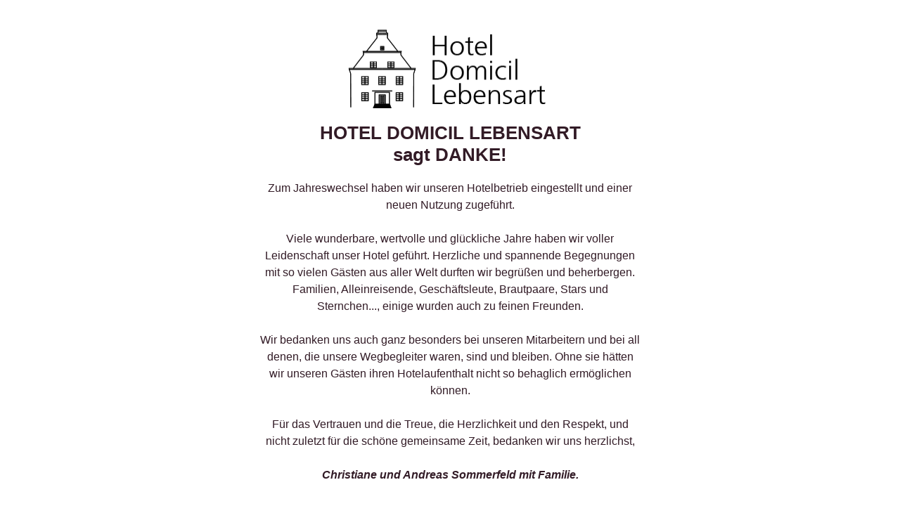

--- FILE ---
content_type: text/html; charset=UTF-8
request_url: https://domicil-lebensart.de/author/ricardusk/
body_size: 1783
content:
<!DOCTYPE html>
<html class="sp-html 
			sp-seedprod sp-h-full" lang="de">
<head>
							

		


<!-- Open Graph -->
<meta property="og:url" content="https://domicil-lebensart.de/author/ricardusk/" />
<meta property="og:type" content="website" />
						
<!-- Twitter Card -->
<meta name="twitter:card" content="summary" />
						
			<meta charset="UTF-8">
<meta name="viewport" content="width=device-width, initial-scale=1.0">
<!-- Default CSS -->
<link rel='stylesheet' id='seedprod-css-css'  href='https://domicil-lebensart.de/wp-content/plugins/coming-soon/public/css/tailwind.min.css?ver=6.17.4' type='text/css' media='all' /> <link rel='stylesheet' id='seedprod-fontawesome-css'  href='https://domicil-lebensart.de/wp-content/plugins/coming-soon/public/fontawesome/css/all.min.css?ver=6.17.4' type='text/css' media='all' /> 
	
	
	
	
	

	
	

	
<!-- Global Styles -->
<style>
	#sp-page{color:#272727} #sp-page .sp-header-tag-h1,#sp-page .sp-header-tag-h2,#sp-page .sp-header-tag-h3,#sp-page .sp-header-tag-h4,#sp-page .sp-header-tag-h5,#sp-page .sp-header-tag-h6{color:#000000}#sp-page h1,#sp-page h2,#sp-page h3,#sp-page h4,#sp-page h5,#sp-page h6{color:#000000; font-family:'Helvetica Neue', Arial, sans-serif;font-weight:400;font-style:normal} #sp-page a{color:#FF0000} #sp-page a:hover{color:#cc0000}#sp-page .btn{background-color:#000000}body{background-color:#FFFFFF !important; background-image:;}
	
	
	@media only screen and (max-width: 480px) {
					 #sp-brhhwi {text-align:center !important;} .sp-headline-block-jkhbii,   #sp-jkhbii,   #jkhbii {text-align:center !important;} .sp-text-wrapper-jdj1i9,   #sp-jdj1i9,   #jdj1i9 {text-align:left !important;}		
			}

	@media only screen and (min-width: 481px) and (max-width: 1024px) {
					 #sp-brhhwi {text-align:center !important;} .sp-headline-block-jkhbii,   #sp-jkhbii,   #jkhbii {text-align:center !important;} .sp-text-wrapper-jdj1i9,   #sp-jdj1i9,   #jdj1i9 {text-align:left !important;}		
			}

	@media only screen and (min-width: 1024px) {
			}

	

	</style>

<!-- JS -->
<script>
</script>
	
	
	
		<script src="https://domicil-lebensart.de/wp-content/plugins/coming-soon/public/js/sp-scripts.min.js" defer></script> 		
	
	
	
	


	<script src="https://domicil-lebensart.de/wp-includes/js/jquery/jquery.min.js"></script>
	</head>
<body class="spBgcover sp-h-full sp-antialiased sp-bg-slideshow">
	
			<div id="sp-page" class="spBgcover sp-content-4" style="background-color: rgb(255, 255, 255); font-family: 'Helvetica Neue', Arial, sans-serif; font-weight: 400;"><section id="sp-ks8a8s"      class="sp-el-section " style="width: 600px; max-width: 100%; padding: 10px;"><div id="sp-vw3kvy"      class="sp-el-row sm:sp-flex sp-w-full  sp-m-auto sp-justify-between" style="padding: 0px; width: auto; max-width: 1000px;"><div id="sp-ggzp6w"      class="sp-el-col  sp-w-full" style="width: calc(100% + 0px);"><style type="text/css">
      #sp-ggzp6w .sp-col-top .seedprod-shape-fill {fill: undefined;} #sp-ggzp6w .sp-col-top svg {width: undefined%;height: undefinedpx;transform: translateX(-50%);} #sp-ggzp6w .sp-col-bottom .seedprod-shape-fill {fill: undefined;} #sp-ggzp6w .sp-col-bottom svg {width: undefined%;height: undefinedpx;transform: translateX(-50%);}
    </style><div class="sp-col-shape sp-col-top" style="z-index: 0;"><div></div></div><div class="sp-col-shape sp-col-bottom" style="z-index: 0;"><div></div></div><figure id="sp-brhhwi"   class="sp-image-wrapper sp-el-block" style="margin: 0px; text-align: center;"><div><span><img src="https://domicil-lebensart.de/wp-content/uploads/2024/05/LogoComingSoon.png" alt="" width="291" height="123"    srcset=" https://domicil-lebensart.de/wp-content/uploads/2024/05/LogoComingSoon-150x123.png 150w, https://domicil-lebensart.de/wp-content/uploads/2024/05/LogoComingSoon.png 291w" class="sp-image-block-brhhwi" style="width: 291px;"></span></div></figure><span href="" target="" rel="" class="sp-header-block-link" style="text-decoration: none;"><h1 id="sp-jkhbii"      class="sp-css-target sp-el-block sp-headline-block-jkhbii sp-type-header" style="font-size: 26px; font-weight: bold; color: rgb(50, 27, 38); text-align: center; margin: 0px;">HOTEL DOMICIL LEBENSART<br>sagt DANKE!</h1></span><div id="sp-jdj1i9"      class="sp-css-target sp-text-wrapper sp-el-block sp-text-wrapper-jdj1i9" style="font-size: 16px; color: rgb(50, 27, 38); margin: 0px; text-align: center;"><p>Zum Jahreswechsel haben wir unseren Hotelbetrieb eingestellt und einer neuen Nutzung zugeführt.</p>
<p>&nbsp;</p>
<p>Viele wunderbare, wertvolle und glückliche Jahre haben wir voller Leidenschaft unser Hotel geführt. Herzliche und spannende Begegnungen mit so vielen Gästen aus aller Welt durften wir begrüßen und beherbergen. Familien, Alleinreisende, Geschäftsleute, Brautpaare, Stars und Sternchen..., einige wurden auch zu feinen Freunden.</p>
<p>&nbsp;</p>
<p>Wir bedanken uns auch ganz besonders bei unseren Mitarbeitern und bei all denen, die unsere Wegbegleiter waren, sind und bleiben. Ohne sie hätten wir unseren Gästen ihren Hotelaufenthalt nicht so behaglich ermöglichen können.</p>
<p>&nbsp;</p>
<p>Für das Vertrauen und die Treue, die Herzlichkeit und den Respekt, und nicht zuletzt für die schöne gemeinsame Zeit, bedanken wir uns herzlichst,</p>
<p><br><em><strong>Christiane und Andreas Sommerfeld mit Familie.</strong></em></p></div></div></div></section></div>


<div class="tv">
	<div class="screen mute" id="tv"></div>
</div>

	
<script>
	var sp_is_mobile = false;	
</script>

		</body>

</html>

	